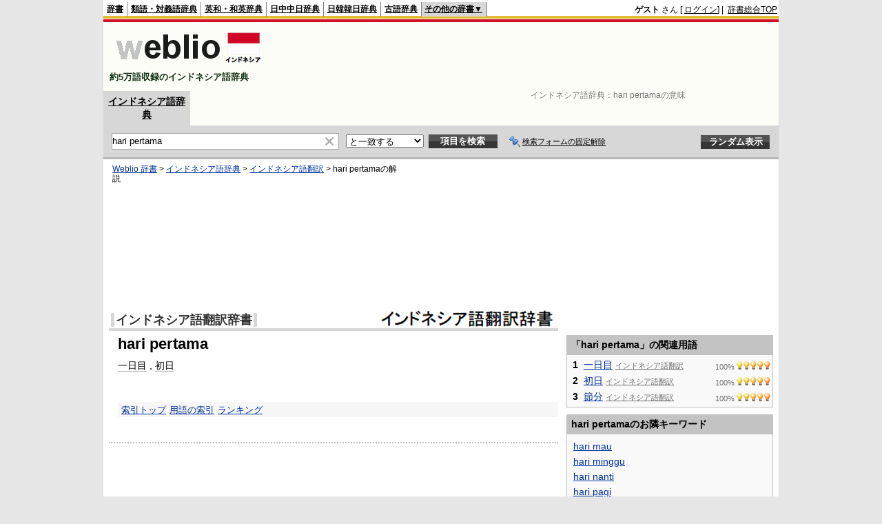

--- FILE ---
content_type: text/html; charset=utf-8
request_url: https://www.google.com/recaptcha/api2/aframe
body_size: 184
content:
<!DOCTYPE HTML><html><head><meta http-equiv="content-type" content="text/html; charset=UTF-8"></head><body><script nonce="WfxHjBpKHsBVmuu-cMxXvA">/** Anti-fraud and anti-abuse applications only. See google.com/recaptcha */ try{var clients={'sodar':'https://pagead2.googlesyndication.com/pagead/sodar?'};window.addEventListener("message",function(a){try{if(a.source===window.parent){var b=JSON.parse(a.data);var c=clients[b['id']];if(c){var d=document.createElement('img');d.src=c+b['params']+'&rc='+(localStorage.getItem("rc::a")?sessionStorage.getItem("rc::b"):"");window.document.body.appendChild(d);sessionStorage.setItem("rc::e",parseInt(sessionStorage.getItem("rc::e")||0)+1);localStorage.setItem("rc::h",'1769763772534');}}}catch(b){}});window.parent.postMessage("_grecaptcha_ready", "*");}catch(b){}</script></body></html>